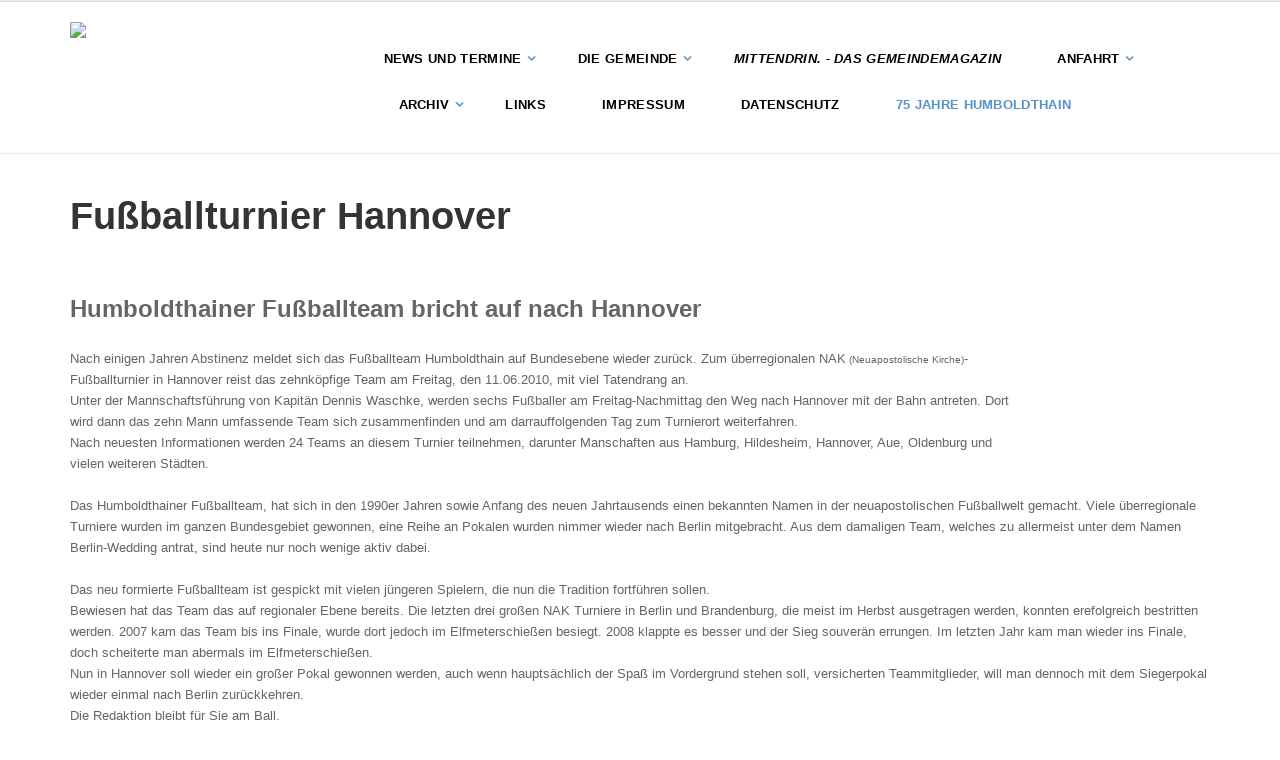

--- FILE ---
content_type: text/html; charset=iso-8859-15
request_url: https://www.nak-humboldthain-online.de/Fu.ss.ballturnier-Hannover.htm
body_size: 5991
content:
<!DOCTYPE html>
<!--[if IE 9]> <html lang="de" class="ie9"> <![endif]-->
<!--[if IE 8]> <html lang="de" class="ie8"> <![endif]-->
<!--[if !IE]><!-->
<html lang="de">
<!--<![endif]-->
    <head>
        <meta charset="utf-8">
        <title>  - Fu&#223;ballturnier Hannover</title>
                <script type="text/javascript">
        var dateTimeOffset = new Date().getTimezoneOffset();
        
        function getElementsByClassNameLocalTimeWrapper() {
            return document.getElementsByClassName("localtime");
        }
        
        (function () {
            var onload = function () {
                var elementArray = new Array();
                
                if (document.getElementsByClassName) {
                    elementArray = getElementsByClassNameLocalTimeWrapper();
                } else {
                    var re = new RegExp('(^| )localtime( |$)');
                    var els = document.getElementsByTagName("*");
                    for (var i=0,j=els.length; i<j; i++) {
                        if (re.test(els[i].className))
                            elementArray.push(els[i]);
                    }
                }
                
                for (var i = 0; i < elementArray.length; i++) {    
                    var timeLocal = new Date(parseInt(elementArray[i].getAttribute("data-timestamp")));
                    var hour = timeLocal.getHours();
                    var ap = "am";
                    if (hour > 11) {
                        ap = "pm";
                    }
                    else if (hour > 12) {
                        hour = hour - 12;
                    }
                    
                    var string = elementArray[i].getAttribute("data-template");
                    string = string.replace("[Y]", timeLocal.getFullYear());
                    string = string.replace("[m]", ('0' + (timeLocal.getMonth() + 1)).slice(-2));
                    string = string.replace("[d]", ('0' + timeLocal.getDate()).slice(-2));
                    string = string.replace("[H]", ('0' + timeLocal.getHours()).slice(-2));
                    string = string.replace("[g]", ('0' + hour).slice(-2));
                    string = string.replace("[i]", ('0' + timeLocal.getMinutes()).slice(-2));
                    string = string.replace("[s]", ('0' + timeLocal.getSeconds()).slice(-2));
                    string = string.replace("[a]", ap);
                    elementArray[i].childNodes[0].nodeValue = string;
                }
            };
            
            if (window.addEventListener)
                window.addEventListener("DOMContentLoaded", onload);
            else if (window.attachEvent)
                window.attachEvent("onload", onload);
        })();
        </script><script src="https://wtheme.webme.com/js/jquery-1.11.3.min.js"></script>
<link href="https://netdna.bootstrapcdn.com/font-awesome/4.7.0/css/font-awesome.css" rel="stylesheet">
<script type="text/javascript" src="https://maxcdn.bootstrapcdn.com/bootstrap/3.3.7/js/bootstrap.min.js"></script>
<link rel="stylesheet" href="https://maxcdn.bootstrapcdn.com/bootstrap/3.3.7/css/bootstrap.min.css" />
<link rel="icon" href="https://img.webme.com/pic/n/nak-humboldthain/skizze.png" type="image/x-icon">
<link rel="shortcut icon" type="image/x-icon" href="https://img.webme.com/pic/n/nak-humboldthain/skizze.png" />
<link type="image/x-icon" href="https://img.webme.com/pic/n/nak-humboldthain/skizze.png" />
<link href="https://img.webme.com/pic/n/nak-humboldthain/skizze.png" rel="apple-touch-icon" />
<link href="https://img.webme.com/pic/n/nak-humboldthain/skizze.png" rel="apple-touch-icon" sizes="76x76" />
<link href="https://img.webme.com/pic/n/nak-humboldthain/skizze.png" rel="apple-touch-icon" sizes="120x120" />
<link href="https://img.webme.com/pic/n/nak-humboldthain/skizze.png" rel="apple-touch-icon" sizes="152x152" />
<meta property="og:title" content="  - Fußballturnier Hannover" />
<meta property="og:image" content="https://theme.webme.com/designs/professional/screen.jpg" />
<script>
    function WebmeLoadAdsScript() {
    }
</script><script>
    document.addEventListener('DOMContentLoaded', function() {
        WebmeLoadAdsScript();
        window.dispatchEvent(new Event('CookieScriptNone'));
    });
</script>
        <!-- Mobile Meta -->
        <meta name="viewport" content="width=device-width, initial-scale=1.0">

        <!-- Plugins -->
        <link href="https://theme.webme.com/designs/professional/css/animations.css" rel="stylesheet">
        <link href="https://theme.webme.com/designs/professional/plugins/owl-carousel/owl.carousel.css" rel="stylesheet">

        <!-- iDea core CSS file -->
        <link href="https://theme.webme.com/designs/professional/css/style2.css" rel="stylesheet">

        <!-- Color Scheme (In order to change the color scheme, replace the red.css with the color scheme that you prefer)-->
        <link href="https://theme.webme.com/designs/professional/css/skins/red.css" rel="stylesheet">

        <!-- Custom css -->
        <link href="https://theme.webme.com/designs/professional/css/custom.css" rel="stylesheet">

        <link href="https://theme.webme.com/designs/professional/plugins/webme-slider/webme-slider.css" rel="stylesheet">

        <!-- HTML5 shim and Respond.js for IE8 support of HTML5 elements and media queries -->
        <!--[if lt IE 9]>
            <script src="https://oss.maxcdn.com/html5shiv/3.7.2/html5shiv.min.js"></script>
            <script src="https://oss.maxcdn.com/respond/1.4.2/respond.min.js"></script>
        <![endif]-->
        
        <style type="text/css">
                .webme-slider .webme-slider-text-caption {
            background-color: #5793C9;
        }
        
        .navbar-default .navbar-nav > .dropdown > a {
            color: #5793C9 !important;
        }
        
        .navbar-default .navbar-nav > li > a {
            color: #5793C9 !important;
        }
        
        .navbar-default .navbar-nav > .dropdown > a::before {
            color: #5793C9 !important;
        }
        
        .dropdown-menu > li > a:hover,
        .dropdown-menu > li > a:focus,
        .nav .open > a,
        .nav .open > a:hover,
        .nav .open > a:focus,
        .dropdown-menu > .active > a,
        .dropdown-menu > .active > a:hover,
        .dropdown-menu > .active > a:focus,
        .dropdown-menu .menu > .active > a,
        .dropdown-menu .menu > .active > a:hover,
        .dropdown-menu .menu > .active > a:focus {
            color: #5793C9 !important;
        }

        .webme-slider .webme-slider-selection-button.active,
        .webme-slider .webme-slider-selection-button:hover {
            background-color: #5793C9 !important;
        }

        .webme-slider .webme-slider-progress {
            background-color: #5793C9 !important;
        }
        
        
        .dropdown-toggle-mobile {
            display:inline-block;
            position: absolute;
            left:auto;
            right:0px;
            width:75px;
            height:100%;
            z-index:-1;
        }
        
        </style>
        
    </head>

    <!-- body classes: 
            "boxed": boxed layout mode e.g. <body class="boxed">
            "pattern-1 ... pattern-9": background patterns for boxed layout mode e.g. <body class="boxed pattern-1"> 
    -->
    <body class="front no-trans">
        <!-- scrollToTop -->
        <!-- ================ -->
        <div class="scrollToTop"><i class="fa fa-arrow-up"></i></div>

        <!-- page wrapper start -->
        <!-- ================ -->
        <div class="page-wrapper">

            <!-- header-top start (Add "dark" class to .header-top in order to enable dark header-top e.g <div class="header-top dark">) -->
            <!-- ================ -->
            <div class="header-top">
                <div class="container">
                    <div class="row">
                        <div class="col-xs-2 col-sm-6">

                            <!-- header-top-first start -->
                            <!-- ================ -->
                            <div class="header-top-first clearfix">
                                <ul class="social-links clearfix hidden-xs">
                                                                    </ul>
                                <div class="social-links hidden-lg hidden-md hidden-sm">
                                    <div class="btn-group dropdown">
                                        <button type="button" class="btn dropdown-toggle" data-toggle="dropdown"><i class="fa fa-share-alt"></i></button>
                                        <ul class="dropdown-menu dropdown-animation">
                                                                                    </ul>
                                    </div>
                                </div>
                            </div>
                            <!-- header-top-first end -->

                        </div>
                        <div class="col-xs-10 col-sm-6">

                            <!-- header-top-second start -->
                            <!-- ================ -->
                            <div id="header-top-second"  class="clearfix">

                                <!-- header top dropdowns start -->
                                <!-- ================ -->
                                <div class="header-top-dropdown">
                                    <div class="btn-group dropdown">
                                        <ul class="dropdown-menu dropdown-menu-right dropdown-animation">
                                            <li>
                                                <form role="search" class="search-box">
                                                    <div class="form-group has-feedback">
                                                        <input type="text" class="form-control" placeholder="Search">
                                                        <i class="fa fa-search form-control-feedback"></i>
                                                    </div>
                                                </form>
                                            </li>
                                        </ul>
                                    </div>
                                    <div class="btn-group dropdown">
                                    </div>
                                </div>
                                <!--  header top dropdowns end -->

                            </div>
                            <!-- header-top-second end -->

                        </div>
                    </div>
                </div>
            </div>
            <!-- header-top end -->

            <!-- header start classes:
                fixed: fixed navigation mode (sticky menu) e.g. <header class="header fixed clearfix">
                 dark: dark header version e.g. <header class="header dark clearfix">
            ================ -->
            <header class="header fixed clearfix" id="forFixedElement">
                <div class="container">
                    <div class="row">
                        <div class="col-md-3">

                            <!-- header-left start -->
                            <!-- ================ -->
                            <div class="header-left clearfix">

                                    <div class="logo">
        <a href="/"><img id="logo" src="https://img.webme.com/pic/n/nak-humboldthain/75-jahre-logo_V4.png" style="max-height:50px;"></a>
    </div>                      
                                
                                <!-- name-and-slogan -->
                                <div class="site-slogan">
                                                                    </div>

                            </div>
                            <!-- header-left end -->

                        </div>
                        <div class="col-md-9">

                            <!-- header-right start -->
                            <!-- ================ -->
                            <div class="header-right clearfix">

                                <!-- main-navigation start -->
                                <!-- ================ -->
                                <div class="main-navigation animated">

                                    <!-- navbar start -->
                                    <!-- ================ -->
                                    <nav class="navbar navbar-default" role="navigation">
                                        <div class="container-fluid">

                                            <!-- Toggle get grouped for better mobile display -->
                                            <div class="navbar-header">
                                                <button type="button" class="navbar-toggle" data-toggle="collapse" data-target="#navbar-collapse-1">
                                                    <span class="sr-only">Toggle navigation</span>
                                                    <span class="icon-bar"></span>
                                                    <span class="icon-bar"></span>
                                                    <span class="icon-bar"></span>
                                                </button>
                                            </div>

                                            <!-- Collect the nav links, forms, and other content for toggling -->
                                            <div class="collapse navbar-collapse" id="navbar-collapse-1">
                                                <ul class="nav navbar-nav navbar-right">
                                                    <li class="dropdown">
                    <div class="dropdown-toggle-mobile"></div>
                        <a href="/News-und-Termine.htm"><span style="color:#000000;">News und Termine</span></a>
                        <ul class="dropdown-menu">
            
                            <li><a href="/%3Ca-target%3D-g--.-%7E-.-blank-g--href%3D-g-https-d--s--s-www-.-homepage_baukasten_dateien-.-de-s-nak_humboldthain-s-Veranstaltungskalender%25202026%2520Humboldthain-.-pdf-g-%3EVeranstaltungskalender%3C-s-a%3E.htm"><a target="_blank" href="https://www.homepage-baukasten-dateien.de/nak-humboldthain/Veranstaltungskalender%202026%20Humboldthain.pdf">Veranstaltungskalender</a></a></li>

                            <li><a href="/Galerie/index.htm"><span style="color:#000000;">Galerie</span></a></li>

                            <li><a href="/Pressespiegel.htm"><span style="color:#000000;">Pressespiegel</span></a></li>

</ul>
                    </li>
<li class="dropdown">
                    <div class="dropdown-toggle-mobile"></div>
                        <a href="/Die-Gemeinde.htm"><span style="color:#000000;">Die Gemeinde</span></a>
                        <ul class="dropdown-menu">
            
                            <li><a href="/Kurzchronik.htm">Kurzchronik</a></li>

                            <li><a href="/Ansprechpersonen.htm">Ansprechpersonen</a></li>

                            <li><a href="/Orgel.htm">Orgel</a></li>

                            <li><a href="/Bibelkreis.htm">Bibelkreis</a></li>

                            <li><a href="/Spendenaktion-2024-_-Kinderhospiz-Sonnenhof.htm">Spendenaktion 2024 - Kinderhospiz Sonnenhof</a></li>

</ul>
                    </li>
<li>
                    <div class="dropdown-toggle-mobile"></div>
                        <a href="/mittendrin-.--_-das-Gemeindemagazin.htm"><i><span style="color:#000000;">mittendrin. - das Gemeindemagazin</span></i></a>
                        
                    </li>
<li class="dropdown">
                    <div class="dropdown-toggle-mobile"></div>
                        <a href="/Anfahrt.htm"><span style="color:#000000;">Anfahrt</span></a>
                        <ul class="dropdown-menu">
            
                            <li><a href="/%3Ca-href%3D-g-http-d--s--s-adressen-.-nak-.-org-s--g-%3E%3Cb%3EGemeindesuche%3C-s-b%3E%3C-s-a%3E.htm"><span style="color:#ffffff;"><a href="http://adressen.nak.org/"><b>Gemeindesuche</b></a></span></a></li>

</ul>
                    </li>
<li class="dropdown">
                    <div class="dropdown-toggle-mobile"></div>
                        <a href="/Archiv.htm"><span style="color:#000000;">Archiv</span></a>
                        <ul class="dropdown-menu">
            
                            <li><a href="/Archiv-2023.htm">Archiv 2023</a></li>

                            <li><a href="/Archiv-2022.htm">Archiv 2022</a></li>

                            <li><a href="/Archiv-2021.htm">Archiv 2021</a></li>

                            <li><a href="/Archiv-2020.htm">Archiv 2020</a></li>

                            <li><a href="/Archiv-2019.htm">Archiv 2019</a></li>

                            <li><a href="/Archiv-2018.htm">Archiv 2018</a></li>

                            <li><a href="/Archiv-2017.htm">Archiv 2017</a></li>

                            <li><a href="/Archiv_2016.htm">Archiv-2016</a></li>

                            <li><a href="/Archiv_2015.htm">Archiv-2015</a></li>

                            <li><a href="/Archiv_2014.htm"><span style="color:#070000;">Archiv-2014</span></a></li>

                            <li><a href="/Archiv-2013.htm"><span style="color:#000000;">Archiv 2013</span></a></li>

                            <li><a href="/Archiv_2012.htm">Archiv-2012</a></li>

                            <li><a href="/Archiv_2011.htm">Archiv-2011</a></li>

                            <li><a href="/Archiv_2010.htm">Archiv-2010</a></li>

                            <li><a href="/Archiv_2009.htm">Archiv-2009</a></li>

                            <li><a href="/2013-_-Das-karitative-Jahr.htm"><span style="color:#000000;">2013 - Das karitative Jahr</span></a></li>

                            <li><a href="/Zum-Thema-.--.--.-.htm"><span style="color:#000000;">Zum Thema...</span></a></li>

                            <li><a href="/Corona.htm"><span style="color:#555555;">Corona</span></a></li>

</ul>
                    </li>
<li>
                    <div class="dropdown-toggle-mobile"></div>
                        <a href="/Links.htm"><span style="color:#000000;">Links</span></a>
                        
                    </li>
<li>
                    <div class="dropdown-toggle-mobile"></div>
                        <a href="/Impressum.htm"><span style="color:#000000;">Impressum</span></a>
                        
                    </li>
<li>
                    <div class="dropdown-toggle-mobile"></div>
                        <a href="/Datenschutz.htm"><span style="color:#000000;">Datenschutz</span></a>
                        
                    </li>
<li>
                    <div class="dropdown-toggle-mobile"></div>
                        <a href="/75-Jahre-Humboldthain.htm">75 Jahre Humboldthain</a>
                        
                    </li>
                                                </ul>
                                            </div>

                                        </div>
                                    </nav>
                                    <!-- navbar end -->

                                </div>
                                <!-- main-navigation end -->

                            </div>
                            <!-- header-right end -->

                        </div>
                    </div>
                </div>
            </header>
            <!-- header end -->

            <!-- page-top start-->
            <!-- ================ -->
            <div class="page-top" style="min-height:500px;">
                <div class="container">
                    <div class="row">
                        <div class="col-md-12">
                            <h1 class="title">Fu&#223;ballturnier Hannover</h1>
                            <br />
<br />
<strong><span style="font-size: x-large;"><span style="font-family: Arial;">Humboldthainer Fu&szlig;ballteam bricht auf nach Hannover</span></span></strong><span style="font-size: small;"><span style="font-family: Arial;"><br />
<br />
<table cellspacing="1" cellpadding="1" border="0" align="right" width="200">
    <tbody>
        <tr>
            <td>
            <div style="text-align: center;"><img alt="" src="http://jugend.nak-bbrb.de/uploads/tx_sksimplegallery/PICT8168.JPG" style="opacity: 0.999999; width: 234px; height: 175px;" id="lightboxImage" /><br />
            &nbsp;</div>
            <div style="text-align: center;"><img alt="" src="http://jugend.nak-bbrb.de/uploads/tx_sksimplegallery/PICT0048_02.JPG" style="opacity: 0.999999; width: 234px; height: 175px;" id="lightboxImage" /></div>
            <br />
            <br />
            <br />
            <img alt="" style="width: 250px; height: 351px;" src="https://img.webme.com/pic/n/nak-humboldthain/nakturnier.jpg" /></td>
        </tr>
    </tbody>
</table>
Nach einigen Jahren Abstinenz meldet sich das Fu&szlig;ballteam Humboldthain auf Bundesebene wieder zur&uuml;ck. Zum &uuml;berregionalen NAK<span style="font-size: x-small;"> (Neuapostolische Kirche)</span>-Fu&szlig;ballturnier in Hannover reist das zehnk&ouml;pfige Team am Freitag, den 11.06.2010, mit viel Tatendrang an.<br />
Unter der Mannschaftsf&uuml;hrung von Kapit&auml;n Dennis Waschke, werden sechs Fu&szlig;baller am Freitag-Nachmittag den Weg nach Hannover mit der Bahn antreten. Dort wird dann das zehn Mann umfassende Team sich zusammenfinden und am darrauffolgenden Tag zum Turnierort weiterfahren.<br />
Nach neuesten Informationen werden 24 Teams an diesem Turnier teilnehmen, darunter Manschaften aus Hamburg, Hildesheim, Hannover, Aue, Oldenburg und vielen weiteren St&auml;dten.<br />
<br />
Das Humboldthainer Fu&szlig;ballteam, hat sich in den 1990er Jahren sowie Anfang des neuen Jahrtausends einen bekannten Namen in der neuapostolischen Fu&szlig;ballwelt gemacht. Viele &uuml;berregionale Turniere wurden im ganzen Bundesgebiet gewonnen, eine Reihe an Pokalen wurden n</span></span><span style="font-size: small;"><span style="font-family: Arial;">immer  wieder n</span></span><span style="font-size: small;"><span style="font-family: Arial;">ach Berlin mitgebracht. Aus dem damaligen Team, welches zu allermeist unter dem Namen Berlin-Wedding antrat, sind heute nur noch wenige aktiv dabei.<br />
<br />
Das neu formierte Fu&szlig;ballteam ist gespickt mit vielen j&uuml;ngeren Spielern, die nun die Tradition fortf&uuml;hren sollen.<br />
Bewiesen hat das Team das auf regionaler Ebene bereits. Die letzten drei gro&szlig;en NAK Turniere in Berlin und Brandenburg, die meist im Herbst ausgetragen werden, konnten erefolgreich bestritten werden. 2007 kam das Team bis ins Finale, wurde dort jedoch im Elfmeterschie&szlig;en besiegt. 2008 klappte es besser und der Sieg souver&auml;n errungen. Im letzten Jahr kam man wieder ins Finale, doch scheiterte man abermals im Elfmeterschie&szlig;en.<br />
Nun in Hannover soll wieder ein gro&szlig;er Pokal gewonnen werden, auch wenn haupts&auml;chlich der Spa&szlig; im Vordergrund stehen soll, versicherten Teammitglieder, will man dennoch mit dem Siegerpokal wieder einmal nach Berlin zur&uuml;ckkehren.<br />
Die Redaktion bleibt f&uuml;r Sie am Ball.</span></span><br />
<br />
<br />
<div style="text-align: right;"><span style="font-size: xx-small;"><span style="font-family: Arial;">MPW<br />
</span></span></div>
<u><strong><span style="font-size: small;"><span style="font-family: Arial;"><br />
Das Team:</span></span></strong></u><span style="font-size: small;"><span style="font-family: Arial;"><br />
<br />
<u>Tor:</u><br />
Nico Jaroni<br />
<br />
<u>Abwehr:</u><br />
Andre Motzkus<br />
Pascal Silz<br />
Marc-Philipp Waschke<br />
Jan Brauner<br />
<br />
<u>Mittelfeld:</u><br />
Philipe Silz<br />
Kai Brauner<br />
Markus Fiehn<br />
Eli <br />
<br />
<u>Sturm:</u><br />
Dennis Waschke</span></span><br />
<br />                        </div>
                    </div>
                </div>
            </div>
            <!-- page-top end -->
           

            <!-- footer start (Add "light" class to #footer in order to enable light footer) -->
            <!-- ================ -->
            <footer id="footer">

                <!-- .footer start -->
                <!-- ================ -->
                <div class="footer">
                    <div class="container">
                        <div class="row">
                            <div class="col-md-12">
                                <div class="footer-content">
                                    <div class="row">
                                        <div class="col-sm-4">
                                            <p>Gottesdienste<br />
Sonntag 10:00 Uhr<br />
Mittwoch 19:30 Uhr</p>
                                            <ul class="social-links circle">
                                                                                            </ul>
                                        </div>
                                        <div class="col-sm-4">
                                            <p>nak.humboldthain@gmx.de</p>
                                        </div>
                                        <div class="col-sm-4">
                                            <p></p>
                                        </div>
                                    </div>
                                </div>
                            </div>
                        </div>
                        <div class="space-bottom hidden-lg hidden-xs"></div>
                    </div>
                </div>
                <!-- .footer end -->

                <!-- .subfooter start -->
                <!-- ================ -->
                <div class="subfooter">
                    <div class="container">
                        <div class="row">
                            <div class="col-md-6">
                                <p>Copyright &copy; 2026 Neuapostolische Kirche Berlin-Humboldthain (Mitte)</p>
                            </div>
                            <div class="col-md-6" style="text-align: right">
                                <font color="#000000">Besucher heute: 89 Besucher (146 Hits) </font><br>
                            </div>
                        </div>
                    </div>
                </div>
                <!-- .subfooter end -->

            </footer>
            <!-- footer end -->

        </div>
        <!-- page-wrapper end -->
        


        <!-- JavaScript files placed at the end of the document so the pages load faster
        ================================================== -->
        <!-- Modernizr javascript -->
        <script type="text/javascript" src="https://theme.webme.com/designs/professional/plugins/modernizr.js"></script>

        <script type="text/javascript" src="https://theme.webme.com/designs/professional/plugins/webme-slider/webme-slider.min.js"></script>

        <!-- Isotope javascript -->
        <script type="text/javascript" src="https://theme.webme.com/designs/professional/plugins/isotope/isotope.pkgd.min.js"></script>

        <!-- Owl carousel javascript -->
        <script type="text/javascript" src="https://theme.webme.com/designs/professional/plugins/owl-carousel/owl.carousel.js"></script>

        <!-- Appear javascript -->
        <script type="text/javascript" src="https://theme.webme.com/designs/professional/plugins/jquery.appear.js"></script>

        <!-- Parallax javascript -->
        <script src="https://theme.webme.com/designs/professional/plugins/jquery.parallax-1.1.3.js"></script>

        <!-- Initialization of Plugins -->
        <script type="text/javascript" src="https://theme.webme.com/designs/professional/js/template2.js"></script>


    </body>
</html>
